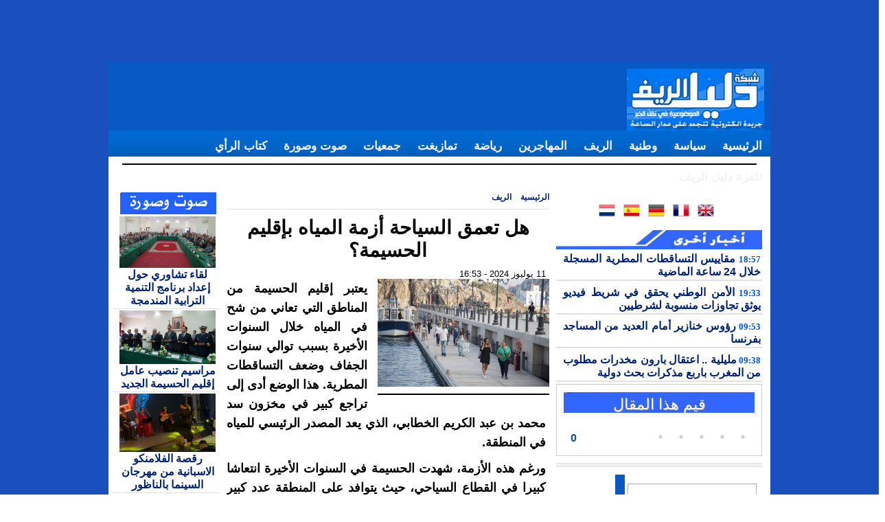

--- FILE ---
content_type: text/html; charset=UTF-8
request_url: https://dalil-rif.com/permalink/33082.html
body_size: 12150
content:
<!DOCTYPE html PUBLIC "-//W3C//DTD XHTML 1.0 Transitional//EN" "http://www.w3.org/TR/xhtml1/DTD/xhtml1-transitional.dtd">
<html xmlns="http://www.w3.org/1999/xhtml" lang="ar" xml:lang="ar" dir="rtl">
	<head><base href="https://dalil-rif.com/" />
<title>هل تعمق السياحة أزمة المياه بإقليم الحسيمة؟</title>
<meta http-equiv="Content-Type" content="text/html; charset=utf-8" />
<meta name="robots" content="index, follow, noydir, noodp, all" />
<meta http-equiv="content-language" content="ar" />
<meta name="generator" content="DALIL RIF" /><link rel="canonical" href="https://dalil-rif.com/permalink/33082.html" />
<link rel="search" type="application/opensearchdescription+xml" href="opensearch" title="شبكة دليل الريف - أخبار الريف على مدار الساعة" /><meta name="Description" content="هل تعمق السياحة أزمة المياه بإقليم الحسيمة؟" />
<meta name="Keywords" content="الريف,هل تعمق السياحة أزمة المياه بإقليم الحسيمة؟,هل,تعمق,السياحة,أزمة,المياه,بإقليم,الحسيمة؟" /><link rel="alternate" type="application/rss+xml" title="هل تعمق السياحة أزمة المياه بإقليم الحسيمة؟" href="feed/permalink/33082.rss" /><link rel="alternate" type="application/rss+xml" title="الريف" href="feed/5/index.rss" /><link rel="alternate" type="application/rss+xml" title="شبكة دليل الريف - أخبار الريف على مدار الساعة" href="feed/index.rss" />
<meta property="og:title" content="هل تعمق السياحة أزمة المياه بإقليم الحسيمة؟" />
<meta name="twitter:title" content="هل تعمق السياحة أزمة المياه بإقليم الحسيمة؟" />
<link rel="alternate" media="only screen and (max-width: 640px)" href="https://dalil-rif.com/mobile/permalink/33082.html" />
<meta name="generation-time" content="0s" />
<meta property="og:locale" content="ar_ma" />
<meta http-equiv="cache-control" content="public" />
<meta name="alexaVerifyID" content="oAUAB-MG08F-m1DPjk6iGWnHEOw" />
<meta name="identifier-URL" content="https://dalil-rif.com/" />
<meta name="google-site-verification" content="8WvcB5GxXBqR-kmWuqf0UDoj5h7Yaz2LUBI2cYJ8qKM" />
<meta name="google-adsense-account" content="ca-pub-3113779026916464" />
<link rel="shortcut icon" type="image/x-icon" href="https://dalil-rif.com/img/box_bg.gif" /><link href="https://plus.google.com/+dalilrif" rel="publisher" />
<meta property="og:image" content="https://dalil-rif.com/thumbnail.php?file=SIYA_946980887.png&amp;size=article_large" />
<meta property="og:image:width" content="470" />
<meta property="og:image:height" content="313" />
<meta property="og:url" content="https://dalil-rif.com/permalink/33082.html" />
<meta name="twitter:url" content="https://dalil-rif.com/permalink/33082.html" />
<meta property="og:type" content="article" />
<meta http-equiv="refresh" content="1200" />
<meta property="article:section" content="الريف" />
<meta property="article:published_time" content=" 11 يوليوز 2024 - 16:53 " />
<meta property="og:description" content="هل تعمق السياحة أزمة المياه بإقليم الحسيمة؟" />
<meta property="twitter:description" content="هل تعمق السياحة أزمة المياه بإقليم الحسيمة؟" />
<meta name="twitter:image:src" content="https://dalil-rif.com/files/SIYA_946980887.png" />
<meta name="twitter:card" content="summary_large_image" />
<meta name="twitter:site" content="@dalilrifcom" />
<meta name="twitter:domain" content="dalilrifcom" />
<meta name="twitter:creator" content="@dalilrifcom" />

<link rel="stylesheet" type="text/css" href="https://dalil-rif.com/themes/dalilrif/css/compress.php?css,themes/dalilrif/css/layout_default,themes/dalilrif/css/style,themes/dalilrif/css/forms,themes/dalilrif/css/article_styles,themes/dalilrif/css/main_nav,themes/dalilrif/css/plugin_newsletter,themes/dalilrif/css/arabic_keyboard" media="screen"/>
<link rel="stylesheet" type="text/css" href="https://dalil-rif.com/themes/dalilrif/css/handheld.css" media="handheld"/>
<link rel="stylesheet" type="text/css" href="https://dalil-rif.com/themes/dalilrif/css/print.css" media="print"/>

	<script type="text/javascript" src="https://dalil-rif.com/compress.php?js,js/framework/prototype,js/control_tabs,js/functions,js/protofish-min,js/stars,js/tooltips,js/framework/builder,js/framework/effects,js/keyboard,js/bookmark"></script>

    
<link rel="stylesheet" type="text/css" href="//cdnjs.cloudflare.com/ajax/libs/cookieconsent2/3.0.3/cookieconsent.min.css" />
<script src="//cdnjs.cloudflare.com/ajax/libs/cookieconsent2/3.0.3/cookieconsent.min.js" ></script>

<script type="text/javascript" data-cfasync="false"> 
 var _foxpush = _foxpush || []; 
 _foxpush.push(['_setDomain', 'dalil-rifcom']); 
 (function(){ 
 var foxscript = document.createElement('script'); 
 foxscript.src = '//cdn.foxpush.net/sdk/foxpush_SDK_min.js'; 
 foxscript.type = 'text/javascript'; 
 foxscript.async = 'true'; 
 var fox_s = document.getElementsByTagName('script')[0]; 
 fox_s.parentNode.insertBefore(foxscript, fox_s);})(); 
 </script>

<div></div>

<script type="text/javascript">
  var _gaq = _gaq || [];
  _gaq.push(['_setAccount', 'UA-8849801-1']);
  _gaq.push(['_trackPageview']);

  (function() {
    var ga = document.createElement('script'); ga.type = 'text/javascript'; ga.async = true;
    ga.src = ('https:' == document.location.protocol ? 'https://ssl' : 'http://www') + '.google-analytics.com/ga.js';
    var s = document.getElementsByTagName('script')[0]; s.parentNode.insertBefore(ga, s);
  })();
</script>



<div>


<script async src="https://pagead2.googlesyndication.com/pagead/js/adsbygoogle.js?client=ca-pub-4372668421405313"
     crossorigin="anonymous"></script></div>

<div></div>

<div></div>
<div></div>
<div></div>
<div></div>
<div></div>
<div></div>
<div></div>
<div></div>
<div></div>
<div></div>


	  <div><!-- Google tag (gtag.js) -->
<script async src="https://www.googletagmanager.com/gtag/js?id=AW-377724133"></script>
<script>
  window.dataLayer = window.dataLayer || [];
  function gtag(){dataLayer.push(arguments);}
  gtag('js', new Date());

  gtag('config', 'AW-377724133');
</script>

<script defer data-cfasync='false' src='https://s.clickiocdn.com/t/231528_wv.js'></script></div>
<div>
<script async src="https://pagead2.googlesyndication.com/pagead/js/adsbygoogle.js?client=ca-pub-4372668421405313"
     crossorigin="anonymous"></script>
<!-- HEADER1 -->
<ins class="adsbygoogle"
     style="display:inline-block;width:728px;height:90px"
     data-ad-client="ca-pub-4372668421405313"
     data-ad-slot="9552683844"></ins>
<script>
     (adsbygoogle = window.adsbygoogle || []).push({});
</script>

<script async src="https://pagead2.googlesyndication.com/pagead/js/adsbygoogle.js?client=ca-pub-4372668421405313"
     crossorigin="anonymous"></script>
</div>
<div></div>
<div></div>
<div></div>
<div></div>
<div></div>
<div></div>
<div></div>
<div></div>
<div></div>

<div></div>






	  <div style="position: absolute; top:10px; margin-left:-675px;width:160px; height:100%;  left:52%; "> 


<div></div>
</div>


 <div style="position: absolute; top:10px; margin-right:-675px;width:160px; height:100%;  right:52%; "> 


<div></div>
</div>

</head>
	
	
	
	
	
	<body id="layout_default">
		<div id="container">
			<div id="container" dir="rtl">
			<div id="header">	
	
	
	
	

	
<div class="header_image">
        <a href="https://dalil-rif.com/"><img src="https://dalil-rif.com/themes/dalilrif/img/logoo.png" alt="شبكة دليل الريف - أخبار الريف على مدار الساعة" title="شبكة دليل الريف - أخبار الريف على مدار الساعة" /></a>


		<div class="banner_top">
		<div align="left" valign="top">
			  
<div></div>


<div><script async src="https://pagead2.googlesyndication.com/pagead/js/adsbygoogle.js?client=ca-pub-4372668421405313"
     crossorigin="anonymous"></script>
<!-- HEADER1 -->
<ins class="adsbygoogle"
     style="display:inline-block;width:728px;height:90px"
     data-ad-client="ca-pub-4372668421405313"
     data-ad-slot="9552683844"></ins>
<script>
     (adsbygoogle = window.adsbygoogle || []).push({});
</script></div></div>
	
		</div></div>
		<div class="clearer"> </div>
    </div>
	
	
		
	

	
	
	<div id="mainNav">
		
				<ul id="menu_main" class="menu">
                	
					
						
							<li>
                            	
								<a href="https://www.dalil-rif.com/">
                                	
									
									الرئيسية
								</a>
								
							</li>
						
					
						
							<li>
                            	
								<a href="%D8%A3%D8%AE%D8%A8%D8%A7%D8%B1-%D8%B3%D9%8A%D8%A7%D8%B3%D9%8A%D8%A9/">
                                	
									
									سياسة
								</a>
								
							</li>
						
					
						
							<li>
                            	
								<a href="%D8%A3%D8%AE%D8%A8%D8%A7%D8%B1-%D9%88%D8%B7%D9%86%D9%8A%D8%A9/">
                                	
									
									وطنية
								</a>
								
							</li>
						
					
						
							<li>
                            	
								<a href="%D8%A3%D8%AE%D8%A8%D8%A7%D8%B1-%D8%A7%D9%84%D8%B1%D9%8A%D9%81/">
                                	
									
									الريف
								</a>
								
							</li>
						
					
						
							<li>
                            	
								<a href="%D8%A3%D8%AE%D8%A8%D8%A7%D8%B1-%D8%A7%D9%84%D9%85%D9%87%D8%A7%D8%AC%D8%B1%D9%8A%D9%86/">
                                	
									
									المهاجرين
								</a>
								
							</li>
						
					
						
							<li>
                            	
								<a href="%D8%B1%D9%8A%D8%A7%D8%B6%D8%A9/">
                                	
									
									رياضة
								</a>
								
							</li>
						
					
						
							<li>
                            	
								<a href="tamazikht/">
                                	
									
									تمازيغت
								</a>
								
							</li>
						
					
						
							<li>
                            	
								<a href="%D8%A3%D8%AE%D8%A8%D8%A7%D8%B1-%D8%A7%D9%84%D8%AC%D9%85%D8%B9%D9%8A%D8%A7%D8%AA/">
                                	
									
									جمعيات
								</a>
								
							</li>
						
					
						
							<li>
                            	
								<a href="%D8%B5%D9%88%D8%AA-%D9%88-%D8%B5%D9%88%D8%B1%D8%A9/">
                                	
									
									صوت وصورة
								</a>
								
							</li>
						
					
						
							<li>
                            	
								<a href="%D9%83%D8%AA%D8%A7%D8%A8-%D8%A7%D9%84%D8%B1%D8%A3%D9%8A/">
                                	
									
									كتاب الرأي
								</a>
								
							</li>
						
					
						
							<li>
                            	
								<a href="rif-tv/">
                                	
									
									تلفزة دليل الريف
								</a>
								
							</li>
						
					
						
					
						
					
						
					
						
					
						
					
						
					
						
					
				</ul>
                <script type="text/javascript">
					Event.observe(window, 'load', function() {
						new ProtoFish('menu_main', '200', 'hover', false, true, true);
					});
                </script>
			
	</div>



<script type="text/javascript">

  var _gaq = _gaq || [];
  _gaq.push(['_setAccount', 'UA-8849801-1']);
  _gaq.push(['_trackPageview']);

  (function() {
    var ga = document.createElement('script'); ga.type = 'text/javascript'; ga.async = true;
    ga.src = ('https:' == document.location.protocol ? 'https://ssl' : 'http://www') + '.google-analytics.com/ga.js';
    var s = document.getElementsByTagName('script')[0]; s.parentNode.insertBefore(ga, s);
  })();

</script>

<div><!-- Google tag (gtag.js) -->
<script async src="https://www.googletagmanager.com/gtag/js?id=AW-377724133"></script>
<script>
  window.dataLayer = window.dataLayer || [];
  function gtag(){dataLayer.push(arguments);}
  gtag('js', new Date());

  gtag('config', 'AW-377724133');
</script>

<script defer data-cfasync='false' src='https://s.clickiocdn.com/t/231528_wv.js'></script></div>


<div><!-- Clickio Consent Main tag -->
<script async type="text/javascript" src="//clickiocmp.com/t/consent_231528.js"></script></div>

<div><script async src="https://fundingchoicesmessages.google.com/i/pub-4372668421405313?ers=1" nonce="LCIZlbwk7qF0GOD2mWfURg"></script><script nonce="LCIZlbwk7qF0GOD2mWfURg">(function() {function signalGooglefcPresent() {if (!window.frames['googlefcPresent']) {if (document.body) {const iframe = document.createElement('iframe'); iframe.style = 'width: 0; height: 0; border: none; z-index: -1000; left: -1000px; top: -1000px;'; iframe.style.display = 'none'; iframe.name = 'googlefcPresent'; document.body.appendChild(iframe);} else {setTimeout(signalGooglefcPresent, 0);}}}signalGooglefcPresent();})();</script>



<script async src="https://fundingchoicesmessages.google.com/i/pub-3113779026916464?ers=1" nonce="eIXcXdDO6ZLEtCLjj0vR-Q"></script><script nonce="eIXcXdDO6ZLEtCLjj0vR-Q">(function() {function signalGooglefcPresent() {if (!window.frames['googlefcPresent']) {if (document.body) {const iframe = document.createElement('iframe'); iframe.style = 'width: 0; height: 0; border: none; z-index: -1000; left: -1000px; top: -1000px;'; iframe.style.display = 'none'; iframe.name = 'googlefcPresent'; document.body.appendChild(iframe);} else {setTimeout(signalGooglefcPresent, 0);}}}signalGooglefcPresent();})();</script>
</div>

	<!-- Google tag (gtag.js) -->
</div>
		 <div></div>
		 <div></div>
            <div class="page_top"> </div>
	
			
			<div id="content">

			<div id="dynamic_box_left">
					<div id="box_left_holder">
					
					
					
					
					
		<div align="center">	
 		
		 <div><script type='text/javascript'>
    document.addEventListener("contextmenu", function(event){
        event.preventDefault();
    }, false);

    document.addEventListener("copy", function(event){
        // Change the copied text if you want
        event.clipboardData.setData("text/plain", "Copying is not allowed on this website");
        // Prevent the default copy action
        event.preventDefault();
    }, false);
</script>
</div>
					 <div>


<script async src="https://pagead2.googlesyndication.com/pagead/js/adsbygoogle.js?client=ca-pub-4372668421405313"
     crossorigin="anonymous"></script></div>
		
		<div id="HTML9" class="widget HTML"><div class="widget-content">

			
			
			<style>

.google_translate img {
filter:alpha(opacity=100);
-moz-opacity: 1.0;
opacity: 1.0;
border:0;
}
.google_translate:hover img {
filter:alpha(opacity=30);
-moz-opacity: 0.30;
opacity: 0.30;
border:0;
}
.google_translatextra:hover img {
filter:alpha(opacity=0.30);
-moz-opacity: 0.30;
opacity: 0.30;
border:0;
}
</style>

<div>

<p align="center" ></p>

<a class="google_translate" href="#" target="_blank" rel="nofollow" title="English" onclick="window.open('https://translate.google.com/translate?u='+encodeURIComponent(location.href)+'&langpair=auto%7Cen&hl=en'); return false;"><img alt="English" border="0" align="absbottom" title="English" height="24" src="https://dalil-rif.com/img/uk.png" style="cursor: pointer;margin-right:8px" width="24" /></a>

<a class="google_translate" href="#" target="_blank" rel="nofollow" title="French" onclick="window.open('https://translate.google.com/translate?u='+encodeURIComponent(location.href)+'&langpair=auto%7Cfr&hl=en'); return false;"><img alt="French" border="0" align="absbottom" title="French" height="24" src="https://dalil-rif.com/img/fr.png" style="cursor: pointer;margin-right:8px" width="24" /></a>

<a class="google_translate" href="#" target="_blank" rel="nofollow" title="German" onclick="window.open('https://translate.google.com/translate?u='+encodeURIComponent(location.href)+'&langpair=auto%7Cde&hl=en'); return false;"><img alt="German" border="0" align="absbottom" title="German" height="24" src="https://dalil-rif.com/img/Germany.png" style="cursor: pointer;margin-right:8px" width="24" /></a>

<a class="google_translate" href="#" target="_blank" rel="nofollow" title="Spain" onclick="window.open('https://translate.google.com/translate?u='+encodeURIComponent(location.href)+'&langpair=auto%7Ces&hl=en'); return false;"><img alt="Spain" border="0" align="absbottom" title="Spain" height="24" src="https://dalil-rif.com/img/es.png" style="cursor: pointer;margin-right:8px" width="24" /></a>

<a class="google_translate" href="#" target="_blank" rel="nofollow" title="Dutch" onclick="window.open('https://translate.google.com/translate?u='+encodeURIComponent(location.href)+'&langpair=auto%7Cnl&hl=en'); return false;"><img alt="Dutch" border="0" align="absbottom" title="Dutch" height="24" src="https://dalil-rif.com/img/nl.png" style="cursor: pointer;margin-right:8px" width="24" /></a>

</div></div></div>
					
			
			<p ></p>
			
					<div></div>

			<div></div>
		
		 <div></div>
		
			<div></div>
 

 						 
</div>					 
			
		


					
					
					<div>
<img border="0" src="https://dalil-rif.com/img/line.png" width="300" height="3" alt="rif category" /></div>

						<div align="justify"><div id="content_features_latest_news">
	
			<div id="category_news_box">
			<div class="box_title_holder">
			
				 <div class="box_title">
                  <a href="https://dalil-rif.com/أخبار-24-ساعة"><img border="0" src="https://dalil-rif.com/themes/dalilrif/img/24.png" width="300" height="28" alt="أخبار 24 ساعة" /></a>
    </div>  
	
	
	
	
	
	

	
				<div class="box_body">
					<div class="box_content">
						<ul>
                            
                                
	<div class="short2">
		<div class="short_holder">
		
		
				<div class="image">
				 
					<a href="permalink/36918.html">
					
                       
		
		
                            
						
						
						
				

			<h3 class="article_title"><a href="permalink/36918.html"><font color="#0355DE" size="2" face="Tahoma"><b>18:57 </b></font>مقاييس التساقطات المطرية المسجلة خلال 24 ساعة الماضية</a></h3>
			
							
							
							
							
                                
                    </a>
				</div>
			
			
				
				
					
						
					
					
				</div></div>
                            
                            <ul>
                                
                                    
	<div class="short2">
		<div class="short_holder">
		
		
				<div class="image">
				 
					<a href="permalink/36679.html">
					
                       
		
		
                            
						
						
						
				

			<h3 class="article_title"><a href="permalink/36679.html"><font color="#0355DE" size="2" face="Tahoma"><b>19:33 </b></font>الأمن الوطني يحقق في شريط فيديو يوثق تجاوزات منسوبة لشرطيين</a></h3>
			
							
							
							
							
                                
                    </a>
				</div>
			
			
				
				
					
						
					
					
				</div></div>
                                
                                    
	<div class="short2">
		<div class="short_holder">
		
		
				<div class="image">
				 
					<a href="permalink/36511.html">
					
                       
		
		
                            
						
						
						
				

			<h3 class="article_title"><a href="permalink/36511.html"><font color="#0355DE" size="2" face="Tahoma"><b>09:53 </b></font>رؤوس خنازير أمام العديد من المساجد بفرنسا</a></h3>
			
							
							
							
							
                                
                    </a>
				</div>
			
			
				
				
					
						
					
					
				</div></div>
                                
                                    
	<div class="short2">
		<div class="short_holder">
		
		
				<div class="image">
				 
					<a href="permalink/36510.html">
					
                       
		
		
                            
						
						
						
				

			<h3 class="article_title"><a href="permalink/36510.html"><font color="#0355DE" size="2" face="Tahoma"><b>09:38 </b></font>مليلية .. اعتقال بارون مخدرات مطلوب من المغرب باربع مذكرات بحث دولية</a></h3>
			
							
							
							
							
                                
                    </a>
				</div>
			
			
				
				
					
						
					
					
				</div></div>
                                
                            </ul>
						</ul>
					</div>
				</div>
			</div>
		</div></div>
					
					</div>
					
					<!--NoCache box/article_vote.tpl-->
	
        
        <div id="box_article_rating" class="box box_white">
            <h3 class="box_title title_white">قيم هذا المقال</h3>
            <div class="article_rating">0</div>
            <div id="stars"> </div>
            <script type="text/javascript" language="javascript">
				new Starry('stars', {
					showNull: false,
					startAt: 0,
					voted: false,
					callback: function (index) {
						var voteParam = {};
						voteParam.action = 'article';
						voteParam.cmd = 'vote';
						voteParam.ARTICLE_id = 33082;
						voteParam.ARTICLE_vote = index;
						voteParam.template_output = 'box/article_vote';

						new Ajax.Updater('box_article_rating', document.location.toString(), {
							parameters: voteParam,
							evalScripts: true,
							insertion: Element.replace
							
						});
					},
					sprite: 'https://dalil-rif.com/themes/dalilrif/img/stars.gif'
				});
            </script>
        </div>
    
<!--NoCache-->
					
					  <!--NoCache box/plugin_newsletter.tpl-->
	
			<div id="box_newsletter" class="box box_gray">
				
				<h3 class="box_title title_gray"></h3>
                <div id="newsletter_form_holder">
                    
                        <form id="newsletter_form" action="" method="post" onsubmit="updateNewsletter();return false;">
                            <input type="hidden" name="action" value="newsletter" />
                            <input type="hidden" name="cmd" value="subscriberAdd" />
                            <input class="text newsletter_input default_fields" type="text" name="PLUGIN_NEWSLETTER_email" onfocus="this.value=''" onblur="if(!this.value)this.value=''" value="" />
                            <input type="submit" class="button" name="submit" value="" />
                        </form>
                        
                    
                </div>
				<script src="https://dalil-rif.com/js/plugin_newsletter.js" type="text/javascript"> </script>
			</div>
		
<!--NoCache-->
						
	<div class="box box_white">
        <ul id="popular_tabs" class="tabs">
		
		
			 
                <li><a href="#box_most_commented">الأكثر تعليقا</a></li>
            
			
		
           
            
                <li><a href="#box_top_rated">الأعلى تقييماً</a></li>
            
			
			
          
			
			  
                <li><a href="#box_most_popular">الأكثر شعبية</a></li>
            
		
        </ul>
        
        
            
                    <ul id="box_most_commented">
                        
                    </ul>
                
        
        
        
            
                    <ol id="box_top_rated">
                        
                            <li><p><a href="permalink/37359.html">الحسيمة.. مواطن إسباني يعتدي على دركي داخل سيارة إسعاف <span class="article_stats">(1.00)</span></a></p></li>
                        
                            <li><p><a href="permalink/37360.html">تراجع مفرغات الصيد البحري بميناء الحسيمة خلال 2025 <span class="article_stats">(0)</span></a></p></li>
                        
                            <li><p><a href="permalink/37361.html">مصرع مواطنة مغربية في حادثة قطار جنوب اسبانيا <span class="article_stats">(0)</span></a></p></li>
                        
                            <li><p><a href="permalink/37362.html">انهيار صخري خطير يقطع طريقًا بنواحي إقليم الحسيمة (فيديو) <span class="article_stats">(0)</span></a></p></li>
                        
                            <li><p><a href="permalink/37363.html">مقاييس التساقطات المطرية المسجلة خلال 24 ساعة الماضية <span class="article_stats">(0)</span></a></p></li>
                        
                            <li><p><a href="permalink/37364.html">تحقيق يطيح بشبكة مخدرات ويقود إلى توقيف 8 أشخاص بإسبانيا وبلجيكا <span class="article_stats">(0)</span></a></p></li>
                        
                            <li><p><a href="permalink/37365.html">إقليم الدريوش.. الصين تُشيّد أكبر مصنع لإطارات السيارات بإفريقيا يوفّر 1200 منصب شغل <span class="article_stats">(0)</span></a></p></li>
                        
                    </ol>
                
        
		
		
		
		
		
		
		  
            
                	<div id="box_most_popular">
                        
                        <ul>
                            
                                <li>
                                    <a href="permalink/37359.html">
                                        الحسيمة.. مواطن إسباني يعتدي على دركي داخل سيارة إسعاف
                                    </a>
                                </li>
                            
                                <li>
                                    <a href="permalink/37360.html">
                                        تراجع مفرغات الصيد البحري بميناء الحسيمة خلال 2025
                                    </a>
                                </li>
                            
                                <li>
                                    <a href="permalink/37361.html">
                                        مصرع مواطنة مغربية في حادثة قطار جنوب اسبانيا
                                    </a>
                                </li>
                            
                                <li>
                                    <a href="permalink/37363.html">
                                        مقاييس التساقطات المطرية المسجلة خلال 24 ساعة الماضية
                                    </a>
                                </li>
                            
                                <li>
                                    <a href="permalink/37364.html">
                                        تحقيق يطيح بشبكة مخدرات ويقود إلى توقيف 8 أشخاص بإسبانيا وبلجيكا
                                    </a>
                                </li>
                            
                                <li>
                                    <a href="permalink/37365.html">
                                        إقليم الدريوش.. الصين تُشيّد أكبر مصنع لإطارات السيارات بإفريقيا يوفّر 1200 منصب شغل
                                    </a>
                                </li>
                            
                                <li>
                                    <a href="permalink/37366.html">
                                        الحسيمة.. انقطاع مؤقت لحركة السير بالطريق الوطنية رقم 2 بسبب الثلوج
                                    </a>
                                </li>
                            
                                <li>
                                    <a href="permalink/37367.html">
                                        تساقطات مطرية مهمة باقليمي الحسيمة والدريوش وهذه مقاييسها
                                    </a>
                                </li>
                            
                        </ul>
                    </div>
                
        
		
        
      
        <script type="text/javascript">
            var popular_tabs = new Control.Tabs('popular_tabs');
        </script>
	</div>

                      
                        
    <div id="box_article_tags" class="box box_white">
        <h3 class="box_title title_white">الكلمات الدليلية:</h3>
        
                لا يوجد كلمات دليلية لهذا الموضوع 
            
    </div>

						
                        
					
                        
        
    
						<h4>
	
		<div id="box_search" class="search">
			<form action="search.html" method="post" name="search">
				<input type="hidden" name="search_do_advanced" />
				<input value="" class="text search_input default_fields" type="text" name="search_query" id="search_query" />
				<button type="submit" name="search" value="0">بحث</button>
			</form>
		</div>
	
	

</h4>
					
                        
        <div id="box_category_related" class="box box_white">
            <h3 class="box_title title_white">المزيد في الريف</h3>
            <ul>
                
                    <li><h3><b><a href="permalink/34584.html">فرق التجهيز تتدخل لإزاحة الثلوج عن الطريق الإقليمية بين شقران وبني عمارت</a></b></h3></li>
                
                    <li><h3><b><a href="permalink/34583.html">الثلوج تكسو مرتفعات جماعة شقران باقليم الحسيمة (صور)</a></b></h3></li>
                
                    <li><h3><b><a href="permalink/34496.html">مواجهة تفشي بوحمرون يجمع مسؤولي الصحة والتعليم بالحسيمة</a></b></h3></li>
                
                    <li><h3><b><a href="permalink/34493.html">بعد سوق الثلاثاء.. سلطات الحسيمة تنظم سوق ميرادور</a></b></h3></li>
                
                    <li><h3><b><a href="permalink/34492.html">سكان أزفزافن بإقليم الحسيمة يطالبون بحل مشكل مطرح النفايات</a></b></h3></li>
                
                    <li><h3><b><a href="permalink/34490.html">فرق التجهيز تتدخل لإزالة الثلوج عن محاور طرقية بإقليم الحسيمة</a></b></h3></li>
                
                    <li><h3><b><a href="permalink/34488.html">حملة لتحرير الملك العمومي بسوق الثلاثاء بمدينة بالحسيمة</a></b></h3></li>
                
                    <li><h3><b><a href="permalink/34483.html">تعليق الدراسة ببعض مناطق اقليم الحسيمة بسبب الثلوج</a></b></h3></li>
                
                    <li><h3><b><a href="permalink/34471.html">الحسيمة.. مــصرع تلميذة في حـادثة سـير مـروعة بأجدير</a></b></h3></li>
                
                    <li><h3><b><a href="permalink/34470.html">المكتب الوطني يعتذر عن انقطاع الماء عن بعض احياء مدينة الحسيمة</a></b></h3></li>
                
            </ul>
        </div>
    
					
				
                       
				
                     
						
    	
        
        
		
        <script type="text/javascript">
			$$(".desc").each( function(link) {
				new Tooltip(link, {
					mouseFollow: false
				});
			});
		</script>
	
						<div align="center"><a href="https://www.alexa.com/siteinfo/dalil-rif.com">
<script type="text/javascript" src="https://xslt.alexa.com/site_stats/js/s/a?url=dalil-rif.com" ></script></a>
					</div>
				</div>
				</div>
				
				
				
				
				
				
				
				
				
				<div id="dynamic_box_center">
					<div id="box_center_holder">
					<h5>
	<div class="box_breadcrumb">
		<a href="https://dalil-rif.com/">الرئيسية</a> |
		
			<a href="%D8%A3%D8%AE%D8%A8%D8%A7%D8%B1-%D8%A7%D9%84%D8%B1%D9%8A%D9%81/">الريف</a> | 
		
		<strong>هل تعمق السياحة أزمة المياه بإقليم الحسيمة؟</strong>
	</div>
</h5>
						<div id="article_holder">
							<h1 class="page_title">هل تعمق السياحة أزمة المياه بإقليم الحسيمة؟</h1>
							<div class="story_stamp">
                            	
								
									<span class="story_date"> 11 يوليوز 2024 - 16:53 
									
									
									
									</span>
								
							</div>
							
							<div id="article_body">
								
									<div class="image" style="width:250px;">
										
                                                
                                            
										
										
										
										<img src="https://dalil-rif.com/thumbnail.php?file=SIYA_946980887.png&amp;size=article_medium" alt="هل تعمق السياحة أزمة المياه بإقليم الحسيمة؟" />
										<span class="image_caption"></span>
									</div>
								
                                
								<p style="text-align: justify;">يعتبر إقليم الحسيمة من المناطق التي تعاني من شح في المياه خلال السنوات الأخيرة بسبب توالي سنوات الجفاف وضعف التساقطات المطرية. هذا الوضع أدى إلى تراجع كبير في مخزون سد محمد بن عبد الكريم الخطابي، الذي يعد المصدر الرئيسي للمياه في المنطقة.</p>
<p style="text-align: justify;">ورغم هذه الأزمة، شهدت الحسيمة في السنوات الأخيرة انتعاشا كبيرا في القطاع السياحي، حيث يتوافد على المنطقة عدد كبير من السياح نتيجة تشييد عدد من الوحدات الفندقية والشقق المعدة للكراء اليومي.</p>
<p style="text-align: justify;">هذا التطور السياحي، رغم إيجابياته الاقتصادية، يثير قلقا متزايدا بشأن تأثيره على الموارد المائية المحدودة في الإقليم، في ظل استمرار سنوات الجفاف.</p>
<p style="text-align: justify;">زيادة عدد السياح تعني زيادة استهلاك المياه، سواء في الفنادق أو الشقق السياحية أو المطاعم والمرافق العامة. هذا الأمر يزيد من الضغط على الموارد المائية المتوفرة، التي هي بالأصل محدودة. كما أن استمرار أزمة المياه قد يؤثر بدوره سلبا على جاذبية المنطقة للسياح في المستقبل.</p>
<p style="text-align: justify;">وامام هذه الوضعية يجب على الجهات المعنية بإدارة المياه والسياحة في الإقليم إلى البحث عن حلول مستدامة للتوفيق بين احتياجات السكان المحليين ومتطلبات القطاع السياحي. من بين هذه الحلول، تحسين إدارة المياه وترشيد استخدامها، بالإضافة إلى تعزيز الوعي بين السياح والمستثمرين في القطاع السياحي للحفاظ على هذه المادة الحيوية.</p>
<p style="text-align: justify;">وفي الاخير يبقى السؤال مفتوحا: هل يمكن لإقليم الحسيمة أن يوازن بين انتعاشه السياحي واحتياجاته المائية المتزايدة؟ المستقبل وحده يحمل الإجابة، ولكن من المؤكد أن الحلول المستدامة والتعاون بين كافة الأطراف المعنية ستكون المفتاح لتحقيق هذا التوازن.</p>
<p style="text-align: justify;"><span style="color: #ff0000;">دليل الريف&nbsp;</span></p>
							</div>
                            
							 <div align="center">
							 
							 
							 
						
	<div></div>

	 <div></div>
							 
							 <div></div>
							 
							 </div>
							<p>
							
			
			
			
			
                   
              
			  <div><ul class="breadcrumb2">
						 <h3> <font color="blue">مواضيع قد تعجبك</font></h3>  </ul>
                  
                    <div class="clearfix"></div>
			<script async src="//pagead2.googlesyndication.com/pagead/js/adsbygoogle.js"></script>
<ins class="adsbygoogle"
     style="display:block"
     data-ad-format="autorelaxed"
     data-ad-client="ca-pub-4372668421405313"
     data-ad-slot="1764755465"></ins>
<script>
     (adsbygoogle = window.adsbygoogle || []).push({});
</script>



</div></p>
							<div align="center">



<div id="box_social_bookmarks">
	<strong>مشاركة في</strong>:
    <iframe src="//www.facebook.com/plugins/share_button.php?href=https://dalil-rif.com/permalink/33082.html&amp;layout=button_count" scrolling="no" frameborder="1" style="border:none; overflow:hidden;" allowTransparency="true" height="20" width="170" ></iframe>
	
	
	
   
    <a href="//twitter.com/home?status=https://dalil-rif.com/permalink/33082.html&amp;title=هل تعمق السياحة أزمة المياه بإقليم الحسيمة؟" target="_blank"><img src="https://dalil-rif.com/themes/dalilrif/img/twiter.png" height="24" width="104" alt="Twitter" />
        
        <span>Twitter</span>
    </a>
	
	</div></div>
						
						
							
							
									
								
	
			<div id="box_comments">
				<div class="box_body">
					<div class="comment_block">
						
							<h4 class="title_comments">
                                
                                    <a href="https://dalil-rif.com/feed/permalink/33082.rss"><img src="https://dalil-rif.com/themes/dalilrif/img/icon_feed.gif" class="comment_feed" alt="الإشتراك في تعليقات نظام RSS" title="الإشتراك في تعليقات نظام RSS" /></a>
                                
								عدد التعليقات <span>(0 )</span>
							</h4>
						
						<div id="comment_list">
							
							
							
							<div id="new_comment_holder">  </div>
							
									<div id="box_pagination">
										<span class="pagination">
											
											
											
										</span>
										المجموع:
										<span class="pagination_total">
											
										</span>
										| عرض:
										<span class="pagination_total">
											
										</span>
									</div>
								
						</div>
						<div id="comment_dump_container"> </div>
						
							

	




	
			<div id="comment_form_holder">
				<h4 class="title_comments">أضف تعليقك</h4>
				<form method="post" id="comment_form" onsubmit="return updateComments();">
					<input type="hidden" name="action" value="comment" />
					<input type="hidden" name="cmd" value="add" />
					
					<input type="hidden" name="COMMENT_article_id" value="33082" />
					<div id="post-reply" class="box">
						
							<div class="form_line">
								<label>اسمك: </label>
								<div class="formElement">
									<input name="COMMENT_author" class="text default_fields" type="text" value="" />
								</div>
							</div>
							<div class="form_line">
								<label>بريدك الإلكتروني: </label>
								<div class="formElement">
									<input name="COMMENT_email" class="text default_fields" type="text" value="" />
								</div>
							</div>
							
						
						
						
						
						
						
						
								<div class="form_line">
									<label>أضف تعليقك:</label>
									<div class="formElement">
										<textarea class="add_comment default_fields" name="COMMENT_description" rows="7" cols="40" onfocus="this.value='';this.onfocus = null;"> </textarea>
									</div>
								</div>
							
						
							
						<div class="form_line">
							<label><!-- --></label>
							<div class="formElement">
							
								<input type="submit" class="button" value="أرسل تعليقك" />
								
						
					
				<script type="text/javascript">
						arabic_keyboard = new ArabicKeyboard;
						// need to run init after dom is loaded!!
						document.observe("dom:loaded", function() {
							arabic_keyboard.init();
						});

					</script>
					
					
								
								
							</div>
						</div>
					</div>
				</form>
				
					
			</div>
		

						
					</div>
				</div>
			</div>
		
	
		<script type="text/javascript">
			function reportComment(id) {
				new Ajax.Updater('comment_report_' + id, 'https://dalil-rif.com/', {
					parameters: {
						action: 'comment',
						cmd: 'reportInappropriateContent',
						COMMENT_id: id,
						template_output: 'box/dump'
					}
				});
			}
			function voteComment(id, vote) {
				new Ajax.Updater('comment_vote_' + id, 'https://dalil-rif.com/', {
					parameters: {
						action: 'comment',
						cmd: 'vote',
						COMMENT_id: id,
						COMMENT_vote: vote,
						template_output: 'box/dump'
					}
				});
			}
			function loadCommentsPage(pg) {
				new Ajax.Updater('comment_list', 'https://dalil-rif.com/', {
					parameters: {
						action: 'comment',
						cmd: 'proxy',
						pg: pg,
						CURRENT_URL: 'http://dalil-rif.com/permalink/33082.html',
						article_id: 33082,
						template_output: 'box/comments'
					}
				});
			}

			var reply_to_comment_id = 0;

			function updateComments() {

				var commentParam = $('comment_form').serialize(true);
				commentParam.template_output = 'box/comments_add';
				commentParam.form_container = 'comment_form_holder';

				var dump = $('comment_dump');
				if (dump) dump.remove();

				new Ajax.Updater(reply_to_comment_id != 0 ? 'new_comment_holder_' + reply_to_comment_id : 'new_comment_holder', 'https://dalil-rif.com/', {
					parameters: commentParam,
					evalScripts: true,
					insertion: 'before',
					onSuccess: function(xhr) {
						if (xhr.getResponseHeader('X-Vivvo-Action-Status') == 1) {
							var form = $('comment_form');
							form.down('textarea').value = '';
							
							
							
							clearCommentDumps();
						}
					}
				});

				return false;
			}

			function clearCommentDumps() {
				var commentDump = $('comment_dump_container');
				if (commentDump) {
					commentDump.childElements().invoke('remove');
				}
			}

			function addCommentDump(message, type, info) {
				var commentDump = $('comment_dump');
				if (!commentDump) {
					var container = $('comment_dump_container');
					if (!container) {
						return;
					}
					container.insert(commentDump = new Element('div', {'id': 'comment_dump'}));
				}
				if (info) {
					message += ': ' + info;
				}
				commentDump.insert(new Element('span', {'class': type}).update(message));
			}

			
		</script>
	

								<div>
<p><font face="Arial" color="#C0C0C0" size="3"><b>المرجو عدم تضمين تعليقاتكم بعبارات تسيء للأشخاص أو المقدسات أو مهاجمة الأديان و تحدف كل التعليقات التي تحتوي على عبارات أو شتائم مخلة بالأداب....</b></font></p>
<p align="center">
<font color="#ff0000"><b>
<a target="_blank" href="https://dalil-rif.com/clv.php">
<font color="#000080" style="font-size: 11pt">للكتابة بالعربية</font></a></b></font></p></div>

								
							
							
						</div>
					</div>
				</div>
				
				
				
				
				
				
				
				
				<div id="dynamic_box_right">
					<div id="box_right_holder">
						
					<div align="center">
<img border="0" src="https://dalil-rif.com/img/sawt_sora.png" alt="rif media" /></div>

				<div align="center">
	<table border="0" width="100%" cellspacing="0">
		<tr>
			<td align="center" ></td>
		</tr>
		<tr>
			<td align="center"><div id="content_features_latest_news">
	
			<div id="category_news_box">
				 <div class="box_title">
                 
    </div>  
				<div class="box_body">
					<div class="box_content">
						<ul>
                            
                                
	<div class="short1">
		<div class="short_holder">
		
		
				<div class="image">
				 
					<a href="permalink/36959.html">
					
                       
		
		
                            
                        <img src="https://dalil-rif.com/thumbnail.php?file=Sans_titre_3_752514230.png&amp;size=summary_large" alt="لقاء تشاوري حول إعداد برنامج التنمية الترابية المندمجة" />
		
			<h3 class="article_title"><a href="permalink/36959.html">لقاء تشاوري حول إعداد برنامج التنمية الترابية المندمجة</a></h3>
			
							
							
							
							
							
                                
                    </a>
				</div>
			
			
				
				
					
						
					
					
				</div></div>
                            
                            <ul>
                                
                                    
	<div class="short1">
		<div class="short_holder">
		
		
				<div class="image">
				 
					<a href="permalink/36958.html">
					
                       
		
		
                            
                        <img src="https://dalil-rif.com/thumbnail.php?file=wsxw_710117121.png&amp;size=summary_large" alt="مراسيم تنصيب عامل إقليم الحسيمة الجديد" />
		
			<h3 class="article_title"><a href="permalink/36958.html">مراسيم تنصيب عامل إقليم الحسيمة الجديد</a></h3>
			
							
							
							
							
							
                                
                    </a>
				</div>
			
			
				
				
					
						
					
					
				</div></div>
                                
                                    
	<div class="short1">
		<div class="short_holder">
		
		
				<div class="image">
				 
					<a href="permalink/36941.html">
					
                       
		
		
                            
                        <img src="https://dalil-rif.com/thumbnail.php?file=72025/1FLA.png&amp;size=summary_large" alt="رقصة الفلامنكو الاسبانية من مهرجان السينما بالناظور" />
		
			<h3 class="article_title"><a href="permalink/36941.html">رقصة الفلامنكو الاسبانية من مهرجان السينما بالناظور</a></h3>
			
							
							
							
							
							
                                
                    </a>
				</div>
			
			
				
				
					
						
					
					
				</div></div>
                                
                                    
	<div class="short1">
		<div class="short_holder">
		
		
				<div class="image">
				 
					<a href="permalink/36939.html">
					
                       
		
		
                            
                        <img src="https://dalil-rif.com/thumbnail.php?file=72025/1ABARCHAN.png&amp;size=summary_large" alt="البرلماني ابرشان : الناظور &quot;قريتو عليه صلاة الجنازة&quot;" />
		
			<h3 class="article_title"><a href="permalink/36939.html">البرلماني ابرشان : الناظور &quot;قريتو عليه صلاة الجنازة&quot;</a></h3>
			
							
							
							
							
							
                                
                    </a>
				</div>
			
			
				
				
					
						
					
					
				</div></div>
                                
                                    
	<div class="short1">
		<div class="short_holder">
		
		
				<div class="image">
				 
					<a href="permalink/36468.html">
					
                       
		
		
                            
                        <img src="https://dalil-rif.com/thumbnail.php?file=Capture_d_____cran__75__453851851.png&amp;size=summary_large" alt="لحظة وصول جثمان اب ناصر الزفزافي إلى مقبرة المجاهدين بأجدير" />
		
			<h3 class="article_title"><a href="permalink/36468.html">لحظة وصول جثمان اب ناصر الزفزافي إلى مقبرة المجاهدين بأجدير</a></h3>
			
							
							
							
							
							
                                
                    </a>
				</div>
			
			
				
				
					
						
					
					
				</div></div>
                                
                                    
	<div class="short1">
		<div class="short_holder">
		
		
				<div class="image">
				 
					<a href="permalink/36359.html">
					
                       
		
		
                            
                        <img src="https://dalil-rif.com/thumbnail.php?file=kkkkk_750735060.png&amp;size=summary_large" alt="مؤتمردولي للعلوم والتقنيات بالحسيمة" />
		
			<h3 class="article_title"><a href="permalink/36359.html">مؤتمردولي للعلوم والتقنيات بالحسيمة</a></h3>
			
							
							
							
							
							
                                
                    </a>
				</div>
			
			
				
				
					
						
					
					
				</div></div>
                                
                                    
	<div class="short1">
		<div class="short_holder">
		
		
				<div class="image">
				 
					<a href="permalink/36357.html">
					
                       
		
		
                            
                        <img src="https://dalil-rif.com/thumbnail.php?file=__________________26_741764284.png&amp;size=summary_large" alt="حفل الإنصات إلى الخطاب الملكي بمناسبة عيد العرش بالحسيمة" />
		
			<h3 class="article_title"><a href="permalink/36357.html">حفل الإنصات إلى الخطاب الملكي بمناسبة عيد العرش بالحسيمة</a></h3>
			
							
							
							
							
							
                                
                    </a>
				</div>
			
			
				
				
					
						
					
					
				</div></div>
                                
                                    
	<div class="short1">
		<div class="short_holder">
		
		
				<div class="image">
				 
					<a href="permalink/36356.html">
					
                       
		
		
                            
                        <img src="https://dalil-rif.com/thumbnail.php?file=fakhar_idadochan__562176591.png&amp;size=summary_large" alt="تعاونية نساء إدادوشن لصناعة الفخارالتقليدي" />
		
			<h3 class="article_title"><a href="permalink/36356.html">تعاونية نساء إدادوشن لصناعة الفخارالتقليدي</a></h3>
			
							
							
							
							
							
                                
                    </a>
				</div>
			
			
				
				
					
						
					
					
				</div></div>
                                
                                    
	<div class="short1">
		<div class="short_holder">
		
		
				<div class="image">
				 
					<a href="permalink/35891.html">
					
                       
		
		
                            
                        <img src="https://dalil-rif.com/thumbnail.php?file=72025/SARE.png&amp;size=summary_large" alt="عملية سرقة من داخل محل تجاري ببني بوعياش" />
		
			<h3 class="article_title"><a href="permalink/35891.html">عملية سرقة من داخل محل تجاري ببني بوعياش</a></h3>
			
							
							
							
							
							
                                
                    </a>
				</div>
			
			
				
				
					
						
					
					
				</div></div>
                                
                                    
	<div class="short1">
		<div class="short_holder">
		
		
				<div class="image">
				 
					<a href="permalink/35784.html">
					
                       
		
		
                            
                        <img src="https://dalil-rif.com/thumbnail.php?file=Sans_23002_471725529.png&amp;size=summary_large" alt="أشغال المؤتمر الإقليمي الخامس للشبيبة العاملة المغربية بالحسيمة" />
		
			<h3 class="article_title"><a href="permalink/35784.html">أشغال المؤتمر الإقليمي الخامس للشبيبة العاملة المغربية بالحسيمة</a></h3>
			
							
							
							
							
							
                                
                    </a>
				</div>
			
			
				
				
					
						
					
					
				</div></div>
                                
                                    
	<div class="short1">
		<div class="short_holder">
		
		
				<div class="image">
				 
					<a href="permalink/35783.html">
					
                       
		
		
                            
                        <img src="https://dalil-rif.com/thumbnail.php?file=2000www_780685927.png&amp;size=summary_large" alt="إعطاء الانطلاقة الرسمية لعمل شركة المكلفة بجمع النفايات بالحسيمة" />
		
			<h3 class="article_title"><a href="permalink/35783.html">إعطاء الانطلاقة الرسمية لعمل شركة المكلفة بجمع النفايات بالحسيمة</a></h3>
			
							
							
							
							
							
                                
                    </a>
				</div>
			
			
				
				
					
						
					
					
				</div></div>
                                
                                    
	<div class="short1">
		<div class="short_holder">
		
		
				<div class="image">
				 
					<a href="permalink/35782.html">
					
                       
		
		
                            
                        <img src="https://dalil-rif.com/thumbnail.php?file=53000___185126284.png&amp;size=summary_large" alt="ربورتاج من الثانوية الإعدادية الحي الرابع حول الدراسة الدولية لتقييم التلاميذ &quot;Pisa&quot;" />
		
			<h3 class="article_title"><a href="permalink/35782.html">ربورتاج من الثانوية الإعدادية الحي الرابع حول الدراسة الدولية لتقييم التلاميذ &quot;Pisa&quot;</a></h3>
			
							
							
							
							
							
                                
                    </a>
				</div>
			
			
				
				
					
						
					
					
				</div></div>
                                
                                    
	<div class="short1">
		<div class="short_holder">
		
		
				<div class="image">
				 
					<a href="permalink/35780.html">
					
                       
		
		
                            
                        <img src="https://dalil-rif.com/thumbnail.php?file=mohamat_500219305.png&amp;size=summary_large" alt="اختتام فعاليات دوري المرحوم علي فهمي" />
		
			<h3 class="article_title"><a href="permalink/35780.html">اختتام فعاليات دوري المرحوم علي فهمي</a></h3>
			
							
							
							
							
							
                                
                    </a>
				</div>
			
			
				
				
					
						
					
					
				</div></div>
                                
                                    
	<div class="short1">
		<div class="short_holder">
		
		
				<div class="image">
				 
					<a href="permalink/34939.html">
					
                       
		
		
                            
                        <img src="https://dalil-rif.com/thumbnail.php?file=md_118688489.png&amp;size=summary_large" alt="مضيان في اللقاء التواصلي  الذي ترأسه  نزار بركة بمدينة الحسيمة" />
		
			<h3 class="article_title"><a href="permalink/34939.html">مضيان في اللقاء التواصلي  الذي ترأسه  نزار بركة بمدينة الحسيمة</a></h3>
			
							
							
							
							
							
                                
                    </a>
				</div>
			
			
				
				
					
						
					
					
				</div></div>
                                
                                    
	<div class="short1">
		<div class="short_holder">
		
		
				<div class="image">
				 
					<a href="permalink/34938.html">
					
                       
		
		
                            
                        <img src="https://dalil-rif.com/thumbnail.php?file=_kjhgf_893711923.png&amp;size=summary_large" alt="انتخاب محمد أنهناه كاتبا للفرع المحلي لحزب التقدم والاشتراكية بالحسيمة" />
		
			<h3 class="article_title"><a href="permalink/34938.html">انتخاب محمد أنهناه كاتبا للفرع المحلي لحزب التقدم والاشتراكية بالحسيمة</a></h3>
			
							
							
							
							
							
                                
                    </a>
				</div>
			
			
				
				
					
						
					
					
				</div></div>
                                
                                    
	<div class="short1">
		<div class="short_holder">
		
		
				<div class="image">
				 
					<a href="permalink/34738.html">
					
                       
		
		
                            
                        <img src="https://dalil-rif.com/thumbnail.php?file=12025/LMA9.png&amp;size=summary_large" alt="اخر مستجدات المختفي مروان المقدم" />
		
			<h3 class="article_title"><a href="permalink/34738.html">اخر مستجدات المختفي مروان المقدم</a></h3>
			
							
							
							
							
							
                                
                    </a>
				</div>
			
			
				
				
					
						
					
					
				</div></div>
                                
                                    
	<div class="short1">
		<div class="short_holder">
		
		
				<div class="image">
				 
					<a href="permalink/34613.html">
					
                       
		
		
                            
                        <img src="https://dalil-rif.com/thumbnail.php?file=Sans_ty1_418747060.png&amp;size=summary_large" alt="لجنة اليقظة الإقليمية بالحسيمة تتخذ تدابير استباقية لمواجهة اثار موجة البرد(فيديو)" />
		
			<h3 class="article_title"><a href="permalink/34613.html">لجنة اليقظة الإقليمية بالحسيمة تتخذ تدابير استباقية لمواجهة اثار موجة البرد(فيديو)</a></h3>
			
							
							
							
							
							
                                
                    </a>
				</div>
			
			
				
				
					
						
					
					
				</div></div>
                                
                            </ul>
						</ul>
					</div>
				</div>
			</div>
		
</div>	</td>
		</tr>
		<tr>
			<td align="center">	</td>
		</tr>
		<tr>
			<td align="center">&nbsp;</td>
		</tr>
		<tr>
			<td align="center">&nbsp;</td>
		</tr>
	</table>
</div>


					
				<p align="center" ></p>
						
					</div>
				</div>
			</div>
             
           
              
			
			<div id="footer">
				
	
	<div class="footer">
		
				<ul>
					
						
							<li>
								<a href="https://www.dalil-rif.com/">
									
                                    الرئيسية
								</a>
							</li>
						
					
						
							<li>
								<a href="%D8%A3%D8%AE%D8%A8%D8%A7%D8%B1-%D8%B3%D9%8A%D8%A7%D8%B3%D9%8A%D8%A9/">
									
                                    سياسة
								</a>
							</li>
						
					
						
							<li>
								<a href="%D8%A3%D8%AE%D8%A8%D8%A7%D8%B1-%D9%88%D8%B7%D9%86%D9%8A%D8%A9/">
									
                                    وطنية
								</a>
							</li>
						
					
						
							<li>
								<a href="%D8%A3%D8%AE%D8%A8%D8%A7%D8%B1-%D8%A7%D9%84%D8%B1%D9%8A%D9%81/">
									
                                    الريف
								</a>
							</li>
						
					
						
							<li>
								<a href="%D8%A3%D8%AE%D8%A8%D8%A7%D8%B1-%D8%A7%D9%84%D9%85%D9%87%D8%A7%D8%AC%D8%B1%D9%8A%D9%86/">
									
                                    المهاجرين
								</a>
							</li>
						
					
						
							<li>
								<a href="%D8%B1%D9%8A%D8%A7%D8%B6%D8%A9/">
									
                                    رياضة
								</a>
							</li>
						
					
						
							<li>
								<a href="tamazikht/">
									
                                    تمازيغت
								</a>
							</li>
						
					
						
							<li>
								<a href="%D8%A3%D8%AE%D8%A8%D8%A7%D8%B1-%D8%A7%D9%84%D8%AC%D9%85%D8%B9%D9%8A%D8%A7%D8%AA/">
									
                                    جمعيات
								</a>
							</li>
						
					
						
							<li>
								<a href="%D8%B5%D9%88%D8%AA-%D9%88-%D8%B5%D9%88%D8%B1%D8%A9/">
									
                                    صوت وصورة
								</a>
							</li>
						
					
						
							<li>
								<a href="%D9%83%D8%AA%D8%A7%D8%A8-%D8%A7%D9%84%D8%B1%D8%A3%D9%8A/">
									
                                    كتاب الرأي
								</a>
							</li>
						
					
						
							<li>
								<a href="rif-tv/">
									
                                    تلفزة دليل الريف
								</a>
							</li>
						
					
						
					
						
					
						
					
						
					
						
					
						
					
						
					
				</ul>
			
		
			
			
			<p align="center">
			
			<font size="3"><b>
				
			<a onclick="this.style.behavior='url(#default#homepage)';this.setHomePage('https://dalil-rif.com/');" href="#">إجعلنا صفحتك الرئيسية</a> |
			<a href="javascript:bookmarksite('',document.URL);">أضف دليل الريف الى مفضلتك</a>
			
				| <a href="feed/index.rss">Rss</a> / <a href="feed/index.atom">Atom</a>
			
			
			
				| <a href="https://dalil-rif.com/archive">الأرشيف</a>
			
			

			
			
			
		<div class="box_pages">
			<ul>
				
                	
						<li>
                        	
                                	<a href="privacy-policy.html">سياسة الخصوصية</a>
                                
                        </li>
                    
				
                	
						<li>
                        	
                                	<a href="conditions.html">شروط الاستخدام</a>
                                
                        </li>
                    
				
                	
						<li>
                        	
                                	<a href="publish.html">للنشر في الموقع</a>
                                
                        </li>
                    
				
                	
						<li>
                        	
                                	<a href="http-dalil-rif-com-groupe-html.html">فريق العمل</a>
                                
                        </li>
                    
				
                	
						<li>
                        	
                                	<a href="contact.html">اتصل بنا</a>
                                
                        </li>
                    
				
			</ul>
		</div>
	
			</b></font>
			
			</p>
		
		
		
		
		
		
<div align="center">
 <div></div>

	<table border="0" width="97%">
	<tr>
		<td align="right"><b>
										<font color="#ACACAC" style="font-size: 12pt">
										<a href="https://dalil-rif.com/">
										<font color="#ACACAC">
										<span style="text-decoration: none"> شبكة دليل الريف © 2007-2016</span></font></a></font></b></td>
		<td align="left">
		

</td>






	</tr>
	</table>

	</div></div>
			</div>
		</div>	
        
	</body>
</html>

--- FILE ---
content_type: text/html; charset=utf-8
request_url: https://www.google.com/recaptcha/api2/aframe
body_size: 183
content:
<!DOCTYPE HTML><html><head><meta http-equiv="content-type" content="text/html; charset=UTF-8"></head><body><script nonce="jQckYX1do7eJyJ9oBYqp3w">/** Anti-fraud and anti-abuse applications only. See google.com/recaptcha */ try{var clients={'sodar':'https://pagead2.googlesyndication.com/pagead/sodar?'};window.addEventListener("message",function(a){try{if(a.source===window.parent){var b=JSON.parse(a.data);var c=clients[b['id']];if(c){var d=document.createElement('img');d.src=c+b['params']+'&rc='+(localStorage.getItem("rc::a")?sessionStorage.getItem("rc::b"):"");window.document.body.appendChild(d);sessionStorage.setItem("rc::e",parseInt(sessionStorage.getItem("rc::e")||0)+1);localStorage.setItem("rc::h",'1769311185867');}}}catch(b){}});window.parent.postMessage("_grecaptcha_ready", "*");}catch(b){}</script></body></html>

--- FILE ---
content_type: application/javascript; charset=utf-8
request_url: https://fundingchoicesmessages.google.com/f/AGSKWxW_EUvppMWS8UkyJnefimqPnMen-Vnzr41XI42EQ4UIQfj-fWDNteIu78fN5jQjkHB166ySOqxakGlpNDRRchp-wndGPoCvH_QP9TYcQi1PJbhCTrJVhefOdYylMsNcL1pzTrv99eIYYXrec0ZLmUlo6QbKp6uj4AtPUyF0gWgmRcXvXY4pyAuxMXEP/_/admixer_/ad_banner./adblock.gif?.fm/ads//jamnboad.
body_size: -1288
content:
window['616f9f4d-5118-4167-bff6-beb272d2b3f0'] = true;

--- FILE ---
content_type: application/javascript; charset=utf-8
request_url: https://fundingchoicesmessages.google.com/f/AGSKWxV-rmhRwhoH6ZZ0fS-oU23948xj7rkpl7oeK4N_0gcaCNmqEGlEaAaTrniTyuE4MQcudgsLsBHYXWN5r863D78uVJEt5UH9A5kgZtdiSclIzWC9E8ZC4ayxrcgM_BmpzaZBSZBJ_A==?fccs=W251bGwsbnVsbCxudWxsLG51bGwsbnVsbCxudWxsLFsxNzY5MzExMTg2LDM0MDAwMDAwMF0sbnVsbCxudWxsLG51bGwsW251bGwsWzcsMTAsNl0sbnVsbCxudWxsLG51bGwsbnVsbCxudWxsLG51bGwsbnVsbCxudWxsLG51bGwsMV0sImh0dHBzOi8vZGFsaWwtcmlmLmNvbS9wZXJtYWxpbmsvMzMwODIuaHRtbCIsbnVsbCxbWzgsIms2MVBCam1rNk8wIl0sWzksImVuLVVTIl0sWzE2LCJbMSwxLDFdIl0sWzI2LCIxNiJdLFsxOSwiMiJdLFsyNCwiIl0sWzI1LCJbWzMxMDgyMjU0XV0iXSxbMjksImZhbHNlIl1dXQ
body_size: 139
content:
if (typeof __googlefc.fcKernelManager.run === 'function') {"use strict";this.default_ContributorServingResponseClientJs=this.default_ContributorServingResponseClientJs||{};(function(_){var window=this;
try{
var qp=function(a){this.A=_.t(a)};_.u(qp,_.J);var rp=function(a){this.A=_.t(a)};_.u(rp,_.J);rp.prototype.getWhitelistStatus=function(){return _.F(this,2)};var sp=function(a){this.A=_.t(a)};_.u(sp,_.J);var tp=_.ed(sp),up=function(a,b,c){this.B=a;this.j=_.A(b,qp,1);this.l=_.A(b,_.Pk,3);this.F=_.A(b,rp,4);a=this.B.location.hostname;this.D=_.Fg(this.j,2)&&_.O(this.j,2)!==""?_.O(this.j,2):a;a=new _.Qg(_.Qk(this.l));this.C=new _.dh(_.q.document,this.D,a);this.console=null;this.o=new _.mp(this.B,c,a)};
up.prototype.run=function(){if(_.O(this.j,3)){var a=this.C,b=_.O(this.j,3),c=_.fh(a),d=new _.Wg;b=_.hg(d,1,b);c=_.C(c,1,b);_.jh(a,c)}else _.gh(this.C,"FCNEC");_.op(this.o,_.A(this.l,_.De,1),this.l.getDefaultConsentRevocationText(),this.l.getDefaultConsentRevocationCloseText(),this.l.getDefaultConsentRevocationAttestationText(),this.D);_.pp(this.o,_.F(this.F,1),this.F.getWhitelistStatus());var e;a=(e=this.B.googlefc)==null?void 0:e.__executeManualDeployment;a!==void 0&&typeof a==="function"&&_.To(this.o.G,
"manualDeploymentApi")};var vp=function(){};vp.prototype.run=function(a,b,c){var d;return _.v(function(e){d=tp(b);(new up(a,d,c)).run();return e.return({})})};_.Tk(7,new vp);
}catch(e){_._DumpException(e)}
}).call(this,this.default_ContributorServingResponseClientJs);
// Google Inc.

//# sourceURL=/_/mss/boq-content-ads-contributor/_/js/k=boq-content-ads-contributor.ContributorServingResponseClientJs.en_US.k61PBjmk6O0.es5.O/d=1/exm=ad_blocking_detection_executable,kernel_loader,loader_js_executable,web_iab_us_states_signal_executable/ed=1/rs=AJlcJMztj-kAdg6DB63MlSG3pP52LjSptg/m=cookie_refresh_executable
__googlefc.fcKernelManager.run('\x5b\x5b\x5b7,\x22\x5b\x5bnull,\\\x22dalil-rif.com\\\x22,\\\x22AKsRol8gQHK3wvWYbOgDfy2MppYhT9zSooMzX7DKizHrzHKD8k_JvMRvtt8eTWKOncncQVk4eqlxRhT8OMrrOwrZZ8d4yX-0IjUpIm3ek6AMxsbc4t3CssDK7iQU0UiHzxcMKpxpdOfB7DC8167CRPH1M_uQ1h74lg\\\\u003d\\\\u003d\\\x22\x5d,null,\x5b\x5bnull,null,null,\\\x22https:\/\/fundingchoicesmessages.google.com\/f\/AGSKWxWNRQZh2TZHH4BflkiiyLEoshi_AOBHMUWWdqshO4BhewgJ0uqkPlPXWcNDaZ1s75Ka78LAMQszOnY2bca-cG8DRUKQT0TLsPxbqsYfRcvDQE3gdUaDbbycZb77L-YOPd723-LZaw\\\\u003d\\\\u003d\\\x22\x5d,null,null,\x5bnull,null,null,\\\x22https:\/\/fundingchoicesmessages.google.com\/el\/AGSKWxWHHvR5gOgrlm89pFSvs40CoEjQkurgeQIaychQcSLgnYS8HQsPYvE64FDjxLm_BaOPS75eCNYOWyTpBTLNj64ntk6DguTBQkqYikt8qxSf1IosHcvkDXAnJN9NFPm5Lt-Jfk3J2w\\\\u003d\\\\u003d\\\x22\x5d,null,\x5bnull,\x5b7,10,6\x5d,null,null,null,null,null,null,null,null,null,1\x5d\x5d,\x5b3,1\x5d\x5d\x22\x5d\x5d,\x5bnull,null,null,\x22https:\/\/fundingchoicesmessages.google.com\/f\/AGSKWxXBrtjDPp-Z_oOb3WPPfnYU7PUZWRh4Iq5HlopUvhTu2Fk8HCbOsjGJwiyEq0I1s1RLK-rKhRuf77HqL1z7ts15ugOQzEsLMVKsDOZ5XX9Wt0QuY9kXOKbDSfise_S5-mD83znIDQ\\u003d\\u003d\x22\x5d\x5d');}

--- FILE ---
content_type: text/javascript
request_url: https://dalil-rif.com/js/plugin_newsletter.js
body_size: 109
content:
function updateNewsletter(){
	if ($('newsletter_dump')){
		$('newsletter_dump').remove();
	}
	newsletterParam = $('newsletter_form').serialize(true);
	newsletterParam.template_output = 'box/plugin_newsletter';
								
	new Ajax.Updater('newsletter_form_holder', 'index.php', {
		parameters: newsletterParam,
		evalScripts: true
	});
}